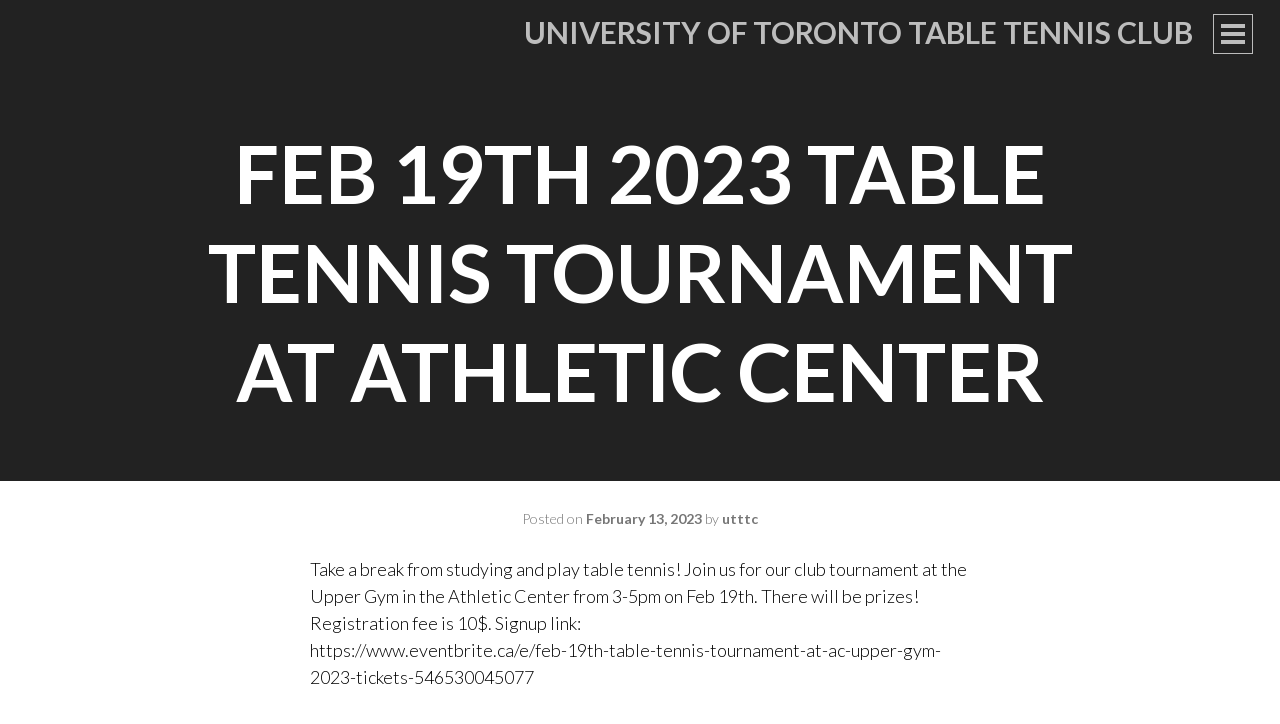

--- FILE ---
content_type: text/html; charset=UTF-8
request_url: https://utttc.sa.utoronto.ca/2023/02/13/feb-19th-2023-table-tennis-tournament-at-athletic-center/
body_size: 7275
content:
<!DOCTYPE html>
<html lang="en-US">
<head>
<meta charset="UTF-8">
<meta name="viewport" content="width=device-width, initial-scale=1">
<title>Feb 19th 2023 Table Tennis Tournament at Athletic Center | University of Toronto Table Tennis Club</title>
<link rel="profile" href="http://gmpg.org/xfn/11">
<link rel="pingback" href="https://utttc.sa.utoronto.ca/xmlrpc.php">

<meta name='robots' content='max-image-preview:large' />
	<style>img:is([sizes="auto" i], [sizes^="auto," i]) { contain-intrinsic-size: 3000px 1500px }</style>
	<link rel='dns-prefetch' href='//fonts.googleapis.com' />
<link rel="alternate" type="application/rss+xml" title="University of Toronto Table Tennis Club &raquo; Feed" href="https://utttc.sa.utoronto.ca/feed/" />
<link rel="alternate" type="application/rss+xml" title="University of Toronto Table Tennis Club &raquo; Comments Feed" href="https://utttc.sa.utoronto.ca/comments/feed/" />
		<!-- This site uses the Google Analytics by MonsterInsights plugin v9.7.0 - Using Analytics tracking - https://www.monsterinsights.com/ -->
		<!-- Note: MonsterInsights is not currently configured on this site. The site owner needs to authenticate with Google Analytics in the MonsterInsights settings panel. -->
					<!-- No tracking code set -->
				<!-- / Google Analytics by MonsterInsights -->
		<script type="text/javascript">
/* <![CDATA[ */
window._wpemojiSettings = {"baseUrl":"https:\/\/s.w.org\/images\/core\/emoji\/16.0.1\/72x72\/","ext":".png","svgUrl":"https:\/\/s.w.org\/images\/core\/emoji\/16.0.1\/svg\/","svgExt":".svg","source":{"concatemoji":"https:\/\/utttc.sa.utoronto.ca\/wp-includes\/js\/wp-emoji-release.min.js?ver=6.8.2"}};
/*! This file is auto-generated */
!function(s,n){var o,i,e;function c(e){try{var t={supportTests:e,timestamp:(new Date).valueOf()};sessionStorage.setItem(o,JSON.stringify(t))}catch(e){}}function p(e,t,n){e.clearRect(0,0,e.canvas.width,e.canvas.height),e.fillText(t,0,0);var t=new Uint32Array(e.getImageData(0,0,e.canvas.width,e.canvas.height).data),a=(e.clearRect(0,0,e.canvas.width,e.canvas.height),e.fillText(n,0,0),new Uint32Array(e.getImageData(0,0,e.canvas.width,e.canvas.height).data));return t.every(function(e,t){return e===a[t]})}function u(e,t){e.clearRect(0,0,e.canvas.width,e.canvas.height),e.fillText(t,0,0);for(var n=e.getImageData(16,16,1,1),a=0;a<n.data.length;a++)if(0!==n.data[a])return!1;return!0}function f(e,t,n,a){switch(t){case"flag":return n(e,"\ud83c\udff3\ufe0f\u200d\u26a7\ufe0f","\ud83c\udff3\ufe0f\u200b\u26a7\ufe0f")?!1:!n(e,"\ud83c\udde8\ud83c\uddf6","\ud83c\udde8\u200b\ud83c\uddf6")&&!n(e,"\ud83c\udff4\udb40\udc67\udb40\udc62\udb40\udc65\udb40\udc6e\udb40\udc67\udb40\udc7f","\ud83c\udff4\u200b\udb40\udc67\u200b\udb40\udc62\u200b\udb40\udc65\u200b\udb40\udc6e\u200b\udb40\udc67\u200b\udb40\udc7f");case"emoji":return!a(e,"\ud83e\udedf")}return!1}function g(e,t,n,a){var r="undefined"!=typeof WorkerGlobalScope&&self instanceof WorkerGlobalScope?new OffscreenCanvas(300,150):s.createElement("canvas"),o=r.getContext("2d",{willReadFrequently:!0}),i=(o.textBaseline="top",o.font="600 32px Arial",{});return e.forEach(function(e){i[e]=t(o,e,n,a)}),i}function t(e){var t=s.createElement("script");t.src=e,t.defer=!0,s.head.appendChild(t)}"undefined"!=typeof Promise&&(o="wpEmojiSettingsSupports",i=["flag","emoji"],n.supports={everything:!0,everythingExceptFlag:!0},e=new Promise(function(e){s.addEventListener("DOMContentLoaded",e,{once:!0})}),new Promise(function(t){var n=function(){try{var e=JSON.parse(sessionStorage.getItem(o));if("object"==typeof e&&"number"==typeof e.timestamp&&(new Date).valueOf()<e.timestamp+604800&&"object"==typeof e.supportTests)return e.supportTests}catch(e){}return null}();if(!n){if("undefined"!=typeof Worker&&"undefined"!=typeof OffscreenCanvas&&"undefined"!=typeof URL&&URL.createObjectURL&&"undefined"!=typeof Blob)try{var e="postMessage("+g.toString()+"("+[JSON.stringify(i),f.toString(),p.toString(),u.toString()].join(",")+"));",a=new Blob([e],{type:"text/javascript"}),r=new Worker(URL.createObjectURL(a),{name:"wpTestEmojiSupports"});return void(r.onmessage=function(e){c(n=e.data),r.terminate(),t(n)})}catch(e){}c(n=g(i,f,p,u))}t(n)}).then(function(e){for(var t in e)n.supports[t]=e[t],n.supports.everything=n.supports.everything&&n.supports[t],"flag"!==t&&(n.supports.everythingExceptFlag=n.supports.everythingExceptFlag&&n.supports[t]);n.supports.everythingExceptFlag=n.supports.everythingExceptFlag&&!n.supports.flag,n.DOMReady=!1,n.readyCallback=function(){n.DOMReady=!0}}).then(function(){return e}).then(function(){var e;n.supports.everything||(n.readyCallback(),(e=n.source||{}).concatemoji?t(e.concatemoji):e.wpemoji&&e.twemoji&&(t(e.twemoji),t(e.wpemoji)))}))}((window,document),window._wpemojiSettings);
/* ]]> */
</script>
<style id='wp-emoji-styles-inline-css' type='text/css'>

	img.wp-smiley, img.emoji {
		display: inline !important;
		border: none !important;
		box-shadow: none !important;
		height: 1em !important;
		width: 1em !important;
		margin: 0 0.07em !important;
		vertical-align: -0.1em !important;
		background: none !important;
		padding: 0 !important;
	}
</style>
<link rel='stylesheet' id='wp-block-library-css' href='https://utttc.sa.utoronto.ca/wp-includes/css/dist/block-library/style.min.css?ver=6.8.2' type='text/css' media='all' />
<style id='classic-theme-styles-inline-css' type='text/css'>
/*! This file is auto-generated */
.wp-block-button__link{color:#fff;background-color:#32373c;border-radius:9999px;box-shadow:none;text-decoration:none;padding:calc(.667em + 2px) calc(1.333em + 2px);font-size:1.125em}.wp-block-file__button{background:#32373c;color:#fff;text-decoration:none}
</style>
<style id='global-styles-inline-css' type='text/css'>
:root{--wp--preset--aspect-ratio--square: 1;--wp--preset--aspect-ratio--4-3: 4/3;--wp--preset--aspect-ratio--3-4: 3/4;--wp--preset--aspect-ratio--3-2: 3/2;--wp--preset--aspect-ratio--2-3: 2/3;--wp--preset--aspect-ratio--16-9: 16/9;--wp--preset--aspect-ratio--9-16: 9/16;--wp--preset--color--black: #000000;--wp--preset--color--cyan-bluish-gray: #abb8c3;--wp--preset--color--white: #ffffff;--wp--preset--color--pale-pink: #f78da7;--wp--preset--color--vivid-red: #cf2e2e;--wp--preset--color--luminous-vivid-orange: #ff6900;--wp--preset--color--luminous-vivid-amber: #fcb900;--wp--preset--color--light-green-cyan: #7bdcb5;--wp--preset--color--vivid-green-cyan: #00d084;--wp--preset--color--pale-cyan-blue: #8ed1fc;--wp--preset--color--vivid-cyan-blue: #0693e3;--wp--preset--color--vivid-purple: #9b51e0;--wp--preset--gradient--vivid-cyan-blue-to-vivid-purple: linear-gradient(135deg,rgba(6,147,227,1) 0%,rgb(155,81,224) 100%);--wp--preset--gradient--light-green-cyan-to-vivid-green-cyan: linear-gradient(135deg,rgb(122,220,180) 0%,rgb(0,208,130) 100%);--wp--preset--gradient--luminous-vivid-amber-to-luminous-vivid-orange: linear-gradient(135deg,rgba(252,185,0,1) 0%,rgba(255,105,0,1) 100%);--wp--preset--gradient--luminous-vivid-orange-to-vivid-red: linear-gradient(135deg,rgba(255,105,0,1) 0%,rgb(207,46,46) 100%);--wp--preset--gradient--very-light-gray-to-cyan-bluish-gray: linear-gradient(135deg,rgb(238,238,238) 0%,rgb(169,184,195) 100%);--wp--preset--gradient--cool-to-warm-spectrum: linear-gradient(135deg,rgb(74,234,220) 0%,rgb(151,120,209) 20%,rgb(207,42,186) 40%,rgb(238,44,130) 60%,rgb(251,105,98) 80%,rgb(254,248,76) 100%);--wp--preset--gradient--blush-light-purple: linear-gradient(135deg,rgb(255,206,236) 0%,rgb(152,150,240) 100%);--wp--preset--gradient--blush-bordeaux: linear-gradient(135deg,rgb(254,205,165) 0%,rgb(254,45,45) 50%,rgb(107,0,62) 100%);--wp--preset--gradient--luminous-dusk: linear-gradient(135deg,rgb(255,203,112) 0%,rgb(199,81,192) 50%,rgb(65,88,208) 100%);--wp--preset--gradient--pale-ocean: linear-gradient(135deg,rgb(255,245,203) 0%,rgb(182,227,212) 50%,rgb(51,167,181) 100%);--wp--preset--gradient--electric-grass: linear-gradient(135deg,rgb(202,248,128) 0%,rgb(113,206,126) 100%);--wp--preset--gradient--midnight: linear-gradient(135deg,rgb(2,3,129) 0%,rgb(40,116,252) 100%);--wp--preset--font-size--small: 13px;--wp--preset--font-size--medium: 20px;--wp--preset--font-size--large: 36px;--wp--preset--font-size--x-large: 42px;--wp--preset--spacing--20: 0.44rem;--wp--preset--spacing--30: 0.67rem;--wp--preset--spacing--40: 1rem;--wp--preset--spacing--50: 1.5rem;--wp--preset--spacing--60: 2.25rem;--wp--preset--spacing--70: 3.38rem;--wp--preset--spacing--80: 5.06rem;--wp--preset--shadow--natural: 6px 6px 9px rgba(0, 0, 0, 0.2);--wp--preset--shadow--deep: 12px 12px 50px rgba(0, 0, 0, 0.4);--wp--preset--shadow--sharp: 6px 6px 0px rgba(0, 0, 0, 0.2);--wp--preset--shadow--outlined: 6px 6px 0px -3px rgba(255, 255, 255, 1), 6px 6px rgba(0, 0, 0, 1);--wp--preset--shadow--crisp: 6px 6px 0px rgba(0, 0, 0, 1);}:where(.is-layout-flex){gap: 0.5em;}:where(.is-layout-grid){gap: 0.5em;}body .is-layout-flex{display: flex;}.is-layout-flex{flex-wrap: wrap;align-items: center;}.is-layout-flex > :is(*, div){margin: 0;}body .is-layout-grid{display: grid;}.is-layout-grid > :is(*, div){margin: 0;}:where(.wp-block-columns.is-layout-flex){gap: 2em;}:where(.wp-block-columns.is-layout-grid){gap: 2em;}:where(.wp-block-post-template.is-layout-flex){gap: 1.25em;}:where(.wp-block-post-template.is-layout-grid){gap: 1.25em;}.has-black-color{color: var(--wp--preset--color--black) !important;}.has-cyan-bluish-gray-color{color: var(--wp--preset--color--cyan-bluish-gray) !important;}.has-white-color{color: var(--wp--preset--color--white) !important;}.has-pale-pink-color{color: var(--wp--preset--color--pale-pink) !important;}.has-vivid-red-color{color: var(--wp--preset--color--vivid-red) !important;}.has-luminous-vivid-orange-color{color: var(--wp--preset--color--luminous-vivid-orange) !important;}.has-luminous-vivid-amber-color{color: var(--wp--preset--color--luminous-vivid-amber) !important;}.has-light-green-cyan-color{color: var(--wp--preset--color--light-green-cyan) !important;}.has-vivid-green-cyan-color{color: var(--wp--preset--color--vivid-green-cyan) !important;}.has-pale-cyan-blue-color{color: var(--wp--preset--color--pale-cyan-blue) !important;}.has-vivid-cyan-blue-color{color: var(--wp--preset--color--vivid-cyan-blue) !important;}.has-vivid-purple-color{color: var(--wp--preset--color--vivid-purple) !important;}.has-black-background-color{background-color: var(--wp--preset--color--black) !important;}.has-cyan-bluish-gray-background-color{background-color: var(--wp--preset--color--cyan-bluish-gray) !important;}.has-white-background-color{background-color: var(--wp--preset--color--white) !important;}.has-pale-pink-background-color{background-color: var(--wp--preset--color--pale-pink) !important;}.has-vivid-red-background-color{background-color: var(--wp--preset--color--vivid-red) !important;}.has-luminous-vivid-orange-background-color{background-color: var(--wp--preset--color--luminous-vivid-orange) !important;}.has-luminous-vivid-amber-background-color{background-color: var(--wp--preset--color--luminous-vivid-amber) !important;}.has-light-green-cyan-background-color{background-color: var(--wp--preset--color--light-green-cyan) !important;}.has-vivid-green-cyan-background-color{background-color: var(--wp--preset--color--vivid-green-cyan) !important;}.has-pale-cyan-blue-background-color{background-color: var(--wp--preset--color--pale-cyan-blue) !important;}.has-vivid-cyan-blue-background-color{background-color: var(--wp--preset--color--vivid-cyan-blue) !important;}.has-vivid-purple-background-color{background-color: var(--wp--preset--color--vivid-purple) !important;}.has-black-border-color{border-color: var(--wp--preset--color--black) !important;}.has-cyan-bluish-gray-border-color{border-color: var(--wp--preset--color--cyan-bluish-gray) !important;}.has-white-border-color{border-color: var(--wp--preset--color--white) !important;}.has-pale-pink-border-color{border-color: var(--wp--preset--color--pale-pink) !important;}.has-vivid-red-border-color{border-color: var(--wp--preset--color--vivid-red) !important;}.has-luminous-vivid-orange-border-color{border-color: var(--wp--preset--color--luminous-vivid-orange) !important;}.has-luminous-vivid-amber-border-color{border-color: var(--wp--preset--color--luminous-vivid-amber) !important;}.has-light-green-cyan-border-color{border-color: var(--wp--preset--color--light-green-cyan) !important;}.has-vivid-green-cyan-border-color{border-color: var(--wp--preset--color--vivid-green-cyan) !important;}.has-pale-cyan-blue-border-color{border-color: var(--wp--preset--color--pale-cyan-blue) !important;}.has-vivid-cyan-blue-border-color{border-color: var(--wp--preset--color--vivid-cyan-blue) !important;}.has-vivid-purple-border-color{border-color: var(--wp--preset--color--vivid-purple) !important;}.has-vivid-cyan-blue-to-vivid-purple-gradient-background{background: var(--wp--preset--gradient--vivid-cyan-blue-to-vivid-purple) !important;}.has-light-green-cyan-to-vivid-green-cyan-gradient-background{background: var(--wp--preset--gradient--light-green-cyan-to-vivid-green-cyan) !important;}.has-luminous-vivid-amber-to-luminous-vivid-orange-gradient-background{background: var(--wp--preset--gradient--luminous-vivid-amber-to-luminous-vivid-orange) !important;}.has-luminous-vivid-orange-to-vivid-red-gradient-background{background: var(--wp--preset--gradient--luminous-vivid-orange-to-vivid-red) !important;}.has-very-light-gray-to-cyan-bluish-gray-gradient-background{background: var(--wp--preset--gradient--very-light-gray-to-cyan-bluish-gray) !important;}.has-cool-to-warm-spectrum-gradient-background{background: var(--wp--preset--gradient--cool-to-warm-spectrum) !important;}.has-blush-light-purple-gradient-background{background: var(--wp--preset--gradient--blush-light-purple) !important;}.has-blush-bordeaux-gradient-background{background: var(--wp--preset--gradient--blush-bordeaux) !important;}.has-luminous-dusk-gradient-background{background: var(--wp--preset--gradient--luminous-dusk) !important;}.has-pale-ocean-gradient-background{background: var(--wp--preset--gradient--pale-ocean) !important;}.has-electric-grass-gradient-background{background: var(--wp--preset--gradient--electric-grass) !important;}.has-midnight-gradient-background{background: var(--wp--preset--gradient--midnight) !important;}.has-small-font-size{font-size: var(--wp--preset--font-size--small) !important;}.has-medium-font-size{font-size: var(--wp--preset--font-size--medium) !important;}.has-large-font-size{font-size: var(--wp--preset--font-size--large) !important;}.has-x-large-font-size{font-size: var(--wp--preset--font-size--x-large) !important;}
:where(.wp-block-post-template.is-layout-flex){gap: 1.25em;}:where(.wp-block-post-template.is-layout-grid){gap: 1.25em;}
:where(.wp-block-columns.is-layout-flex){gap: 2em;}:where(.wp-block-columns.is-layout-grid){gap: 2em;}
:root :where(.wp-block-pullquote){font-size: 1.5em;line-height: 1.6;}
</style>
<link rel='stylesheet' id='intergalactic-style-css' href='https://utttc.sa.utoronto.ca/wp-content/themes/intergalactic/style.css?ver=6.8.2' type='text/css' media='all' />
<link rel='stylesheet' id='genericons-css' href='https://utttc.sa.utoronto.ca/wp-content/themes/intergalactic/genericons/genericons.css?ver=3.4.1' type='text/css' media='all' />
<link rel='stylesheet' id='intergalactic-lato-css' href='https://fonts.googleapis.com/css?family=Lato%3A300%2C400%2C700%2C300italic%2C400italic%2C700italic%26subset%3Dlatin%2Clatin-ext&#038;subset=latin%2Clatin-ext' type='text/css' media='all' />
<script type="text/javascript" src="https://utttc.sa.utoronto.ca/wp-includes/js/jquery/jquery.min.js?ver=3.7.1" id="jquery-core-js"></script>
<script type="text/javascript" src="https://utttc.sa.utoronto.ca/wp-includes/js/jquery/jquery-migrate.min.js?ver=3.4.1" id="jquery-migrate-js"></script>
<link rel="https://api.w.org/" href="https://utttc.sa.utoronto.ca/wp-json/" /><link rel="alternate" title="JSON" type="application/json" href="https://utttc.sa.utoronto.ca/wp-json/wp/v2/posts/1697" /><link rel="EditURI" type="application/rsd+xml" title="RSD" href="https://utttc.sa.utoronto.ca/xmlrpc.php?rsd" />
<meta name="generator" content="WordPress 6.8.2" />
<link rel="canonical" href="https://utttc.sa.utoronto.ca/2023/02/13/feb-19th-2023-table-tennis-tournament-at-athletic-center/" />
<link rel='shortlink' href='https://utttc.sa.utoronto.ca/?p=1697' />
<link rel="alternate" title="oEmbed (JSON)" type="application/json+oembed" href="https://utttc.sa.utoronto.ca/wp-json/oembed/1.0/embed?url=https%3A%2F%2Futttc.sa.utoronto.ca%2F2023%2F02%2F13%2Ffeb-19th-2023-table-tennis-tournament-at-athletic-center%2F" />
<link rel="alternate" title="oEmbed (XML)" type="text/xml+oembed" href="https://utttc.sa.utoronto.ca/wp-json/oembed/1.0/embed?url=https%3A%2F%2Futttc.sa.utoronto.ca%2F2023%2F02%2F13%2Ffeb-19th-2023-table-tennis-tournament-at-athletic-center%2F&#038;format=xml" />
<link rel="stylesheet" href="http://utttc.sa.utoronto.ca/files/themes/intergalactic_style.css" type="text/css" media="screen" />
<!-- Start Of Script Generated By cforms v12.2 [Oliver Seidel | www.deliciousdays.com] -->
<link rel="stylesheet" type="text/css" href="http://utttc.sa.utoronto.ca/wp-content/plugins/cforms/styling/cforms.css" />
<script type="text/javascript" src="http://utttc.sa.utoronto.ca/wp-content/plugins/cforms/js/cforms.js"></script>
<!-- End Of Script Generated By cforms -->

	<style type="text/css">
			.site-title a,
		.site-description {
			color: #000000;
		}
		</style>
	<link rel="icon" href="https://utttc.sa.utoronto.ca/files/2017/09/cropped-UTTTC-logo-32x32.jpg" sizes="32x32" />
<link rel="icon" href="https://utttc.sa.utoronto.ca/files/2017/09/cropped-UTTTC-logo-192x192.jpg" sizes="192x192" />
<link rel="apple-touch-icon" href="https://utttc.sa.utoronto.ca/files/2017/09/cropped-UTTTC-logo-180x180.jpg" />
<meta name="msapplication-TileImage" content="https://utttc.sa.utoronto.ca/files/2017/09/cropped-UTTTC-logo-270x270.jpg" />
</head>

<body class="wp-singular post-template-default single single-post postid-1697 single-format-standard wp-theme-intergalactic no-thumbnail">
<div id="page" class="hfeed site">
	<a class="skip-link screen-reader-text" href="#content">Skip to content</a>
	<header id="masthead" class="site-header" role="banner">
				<div class="site-branding">
			<h1 class="site-title"><a href="https://utttc.sa.utoronto.ca/" rel="home">University of Toronto Table Tennis Club</a></h1>
			<h2 class="site-description"></h2>
		</div>

		<button class="menu-toggle x">
			<span class="lines"></span>
			<span class="screen-reader-text">Primary Menu</span>
		</button>
		<div class="slide-menu">
			<nav id="site-navigation" class="main-navigation" role="navigation">
				<div class="menu-menu-container"><ul id="menu-menu" class="menu"><li id="menu-item-1616" class="menu-item menu-item-type-custom menu-item-object-custom menu-item-home menu-item-1616"><a href="http://utttc.sa.utoronto.ca">Home</a></li>
<li id="menu-item-1297" class="menu-item menu-item-type-post_type menu-item-object-page menu-item-has-children menu-item-1297"><a href="https://utttc.sa.utoronto.ca/about/">About</a>
<ul class="sub-menu">
	<li id="menu-item-1596" class="menu-item menu-item-type-post_type menu-item-object-post menu-item-1596"><a href="https://utttc.sa.utoronto.ca/2020/03/18/covid-19-updates/">COVID-19 Updates</a></li>
</ul>
</li>
<li id="menu-item-1296" class="menu-item menu-item-type-post_type menu-item-object-page menu-item-1296"><a href="https://utttc.sa.utoronto.ca/practices/">Practices</a></li>
<li id="menu-item-1291" class="menu-item menu-item-type-post_type menu-item-object-page menu-item-has-children menu-item-1291"><a href="https://utttc.sa.utoronto.ca/intramurals/">Intramurals</a>
<ul class="sub-menu">
	<li id="menu-item-1292" class="menu-item menu-item-type-post_type menu-item-object-page menu-item-1292"><a href="https://utttc.sa.utoronto.ca/intramurals/intramural-results/">Intramural Results</a></li>
</ul>
</li>
<li id="menu-item-1295" class="menu-item menu-item-type-post_type menu-item-object-page menu-item-has-children menu-item-1295"><a href="https://utttc.sa.utoronto.ca/tournaments/">Tournaments</a>
<ul class="sub-menu">
	<li id="menu-item-1503" class="menu-item menu-item-type-post_type menu-item-object-page menu-item-1503"><a href="https://utttc.sa.utoronto.ca/tournament-results/">Tournament Results</a></li>
</ul>
</li>
<li id="menu-item-1477" class="menu-item menu-item-type-post_type menu-item-object-page menu-item-1477"><a href="https://utttc.sa.utoronto.ca/competitive-team/">Competitive Team</a></li>
<li id="menu-item-1567" class="menu-item menu-item-type-post_type menu-item-object-page menu-item-has-children menu-item-1567"><a href="https://utttc.sa.utoronto.ca/coaching/">Coaching</a>
<ul class="sub-menu">
	<li id="menu-item-1568" class="menu-item menu-item-type-post_type menu-item-object-page menu-item-1568"><a href="https://utttc.sa.utoronto.ca/our-coaches/">Our Coaches</a></li>
</ul>
</li>
<li id="menu-item-1294" class="menu-item menu-item-type-post_type menu-item-object-page menu-item-1294"><a href="https://utttc.sa.utoronto.ca/gallery/">Gallery</a></li>
<li id="menu-item-1293" class="menu-item menu-item-type-post_type menu-item-object-page menu-item-1293"><a href="https://utttc.sa.utoronto.ca/sponsors/">Sponsors</a></li>
</ul></div>			</nav><!-- #site-navigation -->

			
			
<div id="secondary" class="widget-area" role="complementary">
	<aside id="linkcat-2" class="widget widget_links"><h1 class="widget-title">Blogroll</h1>
	<ul class='xoxo blogroll'>
<li><a href="https://www.facebook.com/groups/uofttabletennis" title="Our Facebook group!" target="_blank">Facebook group</a></li>
<li><a href="https://www.facebook.com/uofttabletennisclub">Facebook page</a></li>
<li><a href="https://www.instagram.com/uofttabletennis/">Instagram</a></li>
<li><a href="http://www.ittf.com/" title="International Table Tennis Federation">ITTF</a></li>
<li><a href="http://www.nctta.org/" title="National Collegiate Table Tennis Association" target="_blank">NCTTA</a></li>
<li><a href="http://www.ctta.ca/" title="Table Tennis Canada" target="_blank">Table Tennis Canada</a></li>
<li><a href="http://ottacanada.com/" title="Ontario Table Tennis Association">Table Tennis Ontario</a></li>

	</ul>
</aside>
</div><!-- #secondary -->

		</div>
	</header><!-- #masthead -->
	<div id="content" class="site-content">

	<div id="primary" class="content-area">
		<main id="main" class="site-main" role="main">

		
				<header class="entry-header">
		<h1 class="entry-title">Feb 19th 2023 Table Tennis Tournament at Athletic Center</h1>	</header><!-- .entry-header -->
<article id="post-1697" class="post-1697 post type-post status-publish format-standard hentry category-news">
	<div class="entry-content-wrapper">
		<div class="entry-meta">
			<span class="posted-on">Posted on <a href="https://utttc.sa.utoronto.ca/2023/02/13/feb-19th-2023-table-tennis-tournament-at-athletic-center/" rel="bookmark"><time class="entry-date published updated" datetime="2023-02-13T22:15:43-05:00">February 13, 2023</time></a></span><span class="byline"> by <span class="author vcard"><a class="url fn n" href="https://utttc.sa.utoronto.ca/author/utttc/">utttc</a></span></span>		</div><!-- .entry-meta -->
		<div class="entry-content">
			
<p>Take a break from studying and play table tennis! Join us for our club tournament at the Upper Gym in the Athletic Center from 3-5pm on Feb 19th. There will be prizes! Registration fee is 10$. Signup link:<br>https://www.eventbrite.ca/e/feb-19th-table-tennis-tournament-at-ac-upper-gym-2023-tickets-546530045077<br></p>
					</div><!-- .entry-content -->

		<footer class="entry-footer">
			<span class="entry-categories"><span class="heading">Categories:</span> <a href="https://utttc.sa.utoronto.ca/category/news/" rel="category tag">News</a></span>
			
					</footer><!-- .entry-footer -->
	</div><!-- .entry-content-wrapper -->
</article><!-- #post-## -->

			

			<div class="entry-footer-wrapper">
									<nav class="navigation post-navigation" role="navigation">
		<h1 class="screen-reader-text">Post navigation</h1>
		<div class="nav-links">
			<div class="nav-previous"><a href="https://utttc.sa.utoronto.ca/2023/01/13/jan-15th-open-house-at-athletic-centre/" rel="prev"><span class="meta-nav">&larr;</span>&nbsp;Previous Post</a></div><div class="nav-next"><a href="https://utttc.sa.utoronto.ca/2023/03/22/march-26th-2023-table-tennis-tournament-at-athletic-center/" rel="next">Next Post&nbsp;<span class="meta-nav">&rarr;</span></a></div>		</div><!-- .nav-links -->
	</nav><!-- .navigation -->
				</div><!-- .entry-footer-wrapper -->

		
		</main><!-- #main -->
	</div><!-- #primary -->


	</div><!-- #content -->

	<footer id="colophon" class="site-footer" role="contentinfo">
		<div class="site-info">
			<a href="http://wordpress.org/">Proudly powered by WordPress</a>
			<span class="sep"> | </span>
			Theme: Intergalactic by <a href="http://wordpress.com/themes/intergalactic/" rel="designer">WordPress.com</a>.		</div><!-- .site-info -->
	</footer><!-- #colophon -->
</div><!-- #page -->

<script type="speculationrules">
{"prefetch":[{"source":"document","where":{"and":[{"href_matches":"\/*"},{"not":{"href_matches":["\/wp-*.php","\/wp-admin\/*","\/files\/*","\/wp-content\/*","\/wp-content\/plugins\/*","\/wp-content\/themes\/intergalactic\/*","\/*\\?(.+)"]}},{"not":{"selector_matches":"a[rel~=\"nofollow\"]"}},{"not":{"selector_matches":".no-prefetch, .no-prefetch a"}}]},"eagerness":"conservative"}]}
</script>
<script type="text/javascript" src="https://utttc.sa.utoronto.ca/wp-includes/js/jquery/ui/core.min.js?ver=1.13.3" id="jquery-ui-core-js"></script>
<script type="text/javascript" src="https://utttc.sa.utoronto.ca/wp-includes/js/jquery/ui/datepicker.min.js?ver=1.13.3" id="jquery-ui-datepicker-js"></script>
<script type="text/javascript" id="jquery-ui-datepicker-js-after">
/* <![CDATA[ */
jQuery(function(jQuery){jQuery.datepicker.setDefaults({"closeText":"Close","currentText":"Today","monthNames":["January","February","March","April","May","June","July","August","September","October","November","December"],"monthNamesShort":["Jan","Feb","Mar","Apr","May","Jun","Jul","Aug","Sep","Oct","Nov","Dec"],"nextText":"Next","prevText":"Previous","dayNames":["Sunday","Monday","Tuesday","Wednesday","Thursday","Friday","Saturday"],"dayNamesShort":["Sun","Mon","Tue","Wed","Thu","Fri","Sat"],"dayNamesMin":["S","M","T","W","T","F","S"],"dateFormat":"MM d, yy","firstDay":1,"isRTL":false});});
/* ]]> */
</script>
<script type="text/javascript" src="https://utttc.sa.utoronto.ca/wp-content/themes/intergalactic/js/intergalactic.js?ver=20140905" id="intergalactic-script-js"></script>
<script type="text/javascript" src="https://utttc.sa.utoronto.ca/wp-content/themes/intergalactic/js/skip-link-focus-fix.js?ver=20130115" id="intergalactic-skip-link-focus-fix-js"></script>
		<div id="uoftfooter"><? include_once('/var/www/student/common/html/footer.php') ?></div>
		<style>
		/* Desktop styles */
		#uoftfooter{
			margin: 0 auto;
			display:block;
			text-align:center;
			font-size:12px;
			font-weight:bold;
			width:75%;
		}
		/* Mobile styles */
		@media (max-width: 800px) {
			#uoftfooter
			{ 
				width: 100%;
				padding: 10px;
			}
		}
		</style>
</body>
</html>
